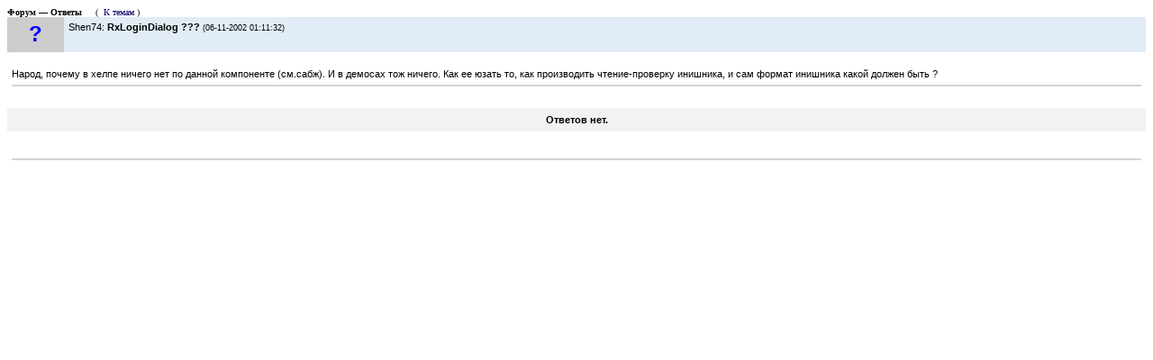

--- FILE ---
content_type: text/html; charset=utf-8
request_url: https://rxlib.ru/archive/theme/99.html
body_size: 1405
content:
<html lang="ru">
<head>
<meta charset="utf-8">
<link rel="icon" href="/favicon.png">
<script async src="https://pagead2.googlesyndication.com/pagead/js/adsbygoogle.js?client=ca-pub-9650849142271502" crossorigin="anonymous"></script>
<link rel="canonical" href="https://rxlib.ru/archive/theme/99.html">
<link rel="stylesheet" href="/builder.css">
<title>RxLoginDialog ???</title>
</head>
<body>

<p><font color=#000000><b>Форум&nbsp;— Ответы</b></font>&nbsp;&nbsp;&nbsp;&nbsp;&nbsp;(&nbsp;
<a href="/archive/start810.html">К темам</a>&nbsp;)
<table cellspacing=0 cellpadding=5 width="100%" border=0>
<tbody>
<tr>
<td width="40" height=39 align=center valign=top bgcolor=#cccccc> <font size=+2 color=#0000ff><b>&nbsp;?&nbsp;</b></font></td>
<td width="927" valign=top bgcolor="#e1ecf6">Shen74: <b>RxLoginDialog ???</b> <small>(06-11-2002 01:11:32)
</small>
</td></tr><tr><td bgcolor=white colspan=2 height=62>Народ, почему в хелпе ничего нет по данной компоненте (см.сабж). И в демосах тож ничего. Как ее юзать то, как производить чтение-проверку инишника, и сам формат инишника какой должен быть ?<hr color=#d4d4d4></td></tr> <tr bgcolor=#f2f2f2>
<td align=center colspan=2 height=26><b>Ответов нет.</b></td>
</tr>
<tr>
<td colspan=2 height=62><hr color=#d4d4d4></td>
</tr>
</tbody>
</table>
<div style="width:95%;max-width:1200px;margin:20px auto 40px">
<ins class="adsbygoogle" style="display:block" data-ad-client="ca-pub-9650849142271502" data-ad-slot="6294295879" data-ad-format="horizontal" data-full-width-responsive="true"></ins>
<script>(adsbygoogle=window.adsbygoogle||[]).push({});</script>
</div>
<script>document.addEventListener("copy",function(){var e,t=document.getElementsByTagName("body")[0];e=window.getSelection();var n="<br><br>Источник: <"+"a href='"+document.location.href+"'>"+document.location.href+"</a>",o=e+n,i=document.createElement("div");i.style.position="absolute",i.style.left="-99999px",t.appendChild(i),i.innerHTML=o,e.selectAllChildren(i),window.setTimeout(function(){t.removeChild(i)},0)});</script>
<script>(function(m,e,t,r,i,k,a){m[i]=m[i]||function(){(m[i].a=m[i].a||[]).push(arguments)};
m[i].l=1*new Date();k=e.createElement(t),a=e.getElementsByTagName(t)[0],k.async=1,k.src=r,a.parentNode.insertBefore(k,a)})
(window,document,"script","https://mc.yandex.ru/metrika/tag.js","ym");
ym(54382945,"init",{clickmap:true,trackLinks:true,accurateTrackBounce:true});</script>
<noscript><div><img src="https://mc.yandex.ru/watch/54382945" style="position:absolute;left:-9999px" alt=""></div></noscript>
</body></html>

--- FILE ---
content_type: text/html; charset=utf-8
request_url: https://www.google.com/recaptcha/api2/aframe
body_size: 266
content:
<!DOCTYPE HTML><html><head><meta http-equiv="content-type" content="text/html; charset=UTF-8"></head><body><script nonce="sKdinC8uOZnTPJrjgF6Zhw">/** Anti-fraud and anti-abuse applications only. See google.com/recaptcha */ try{var clients={'sodar':'https://pagead2.googlesyndication.com/pagead/sodar?'};window.addEventListener("message",function(a){try{if(a.source===window.parent){var b=JSON.parse(a.data);var c=clients[b['id']];if(c){var d=document.createElement('img');d.src=c+b['params']+'&rc='+(localStorage.getItem("rc::a")?sessionStorage.getItem("rc::b"):"");window.document.body.appendChild(d);sessionStorage.setItem("rc::e",parseInt(sessionStorage.getItem("rc::e")||0)+1);localStorage.setItem("rc::h",'1768743700424');}}}catch(b){}});window.parent.postMessage("_grecaptcha_ready", "*");}catch(b){}</script></body></html>

--- FILE ---
content_type: text/css; charset=utf-8
request_url: https://rxlib.ru/builder.css
body_size: 743
content:
INPUT.edit {
	BACKGROUND: white;
	BORDER-BOTTOM: #1566A2 1px solid;
	BORDER-LEFT: #1566A2 1px solid;
	BORDER-RIGHT: #1566A2 1px solid;
	BORDER-TOP: #1566A2 1px solid;
	COLOR: #000000;
	FONT-SIZE: 10px;
	FONT-WEIGHT: bold;
	MARGIN-BOTTOM: 2px;
	font-family: Arial, Helvetica, sans-serif
}
TEXTAREA.sin {
	BORDER-BOTTOM: #1566A2 1px solid;
	BORDER-LEFT: #1566A2 1px solid;
	BORDER-RIGHT: #1566A2 1px solid;
	BORDER-TOP: #1566A2 1px solid;
	COLOR: Black;
	FONT-FAMILY: Arial, Helvetica, sans-serif;
	FONT-SIZE: 12px
}

INPUT.btn {
	BACKGROUND: 1566A2;
	BORDER-BOTTOM: blue 1px solid;
	BORDER-LEFT: blue 1px solid;
	BORDER-RIGHT: blue 1px solid;
	BORDER-TOP: blue 1px solid;
	COLOR: Yellow;
	FONT-SIZE: 10px;
	MARGIN-BOTTOM: 2px;
	font-family: Arial, Helvetica, sans-serif
}

INPUT.btn2 {
	FONT-SIZE: 10px;
}

INPUT.edit12 {
	BACKGROUND: white;
	BORDER-BOTTOM: 1px solid;
	BORDER-LEFT: 1px solid;
	BORDER-RIGHT: 1px solid;
	BORDER-TOP: 1px solid;
	COLOR: #000000;
	FONT-SIZE: 12px;
	MARGIN-BOTTOM: 2px;
}
TEXTAREA.tarn12
{
	BORDER-BOTTOM: black 1px solid;
	BORDER-LEFT: black 1px solid;
	BORDER-RIGHT: black 1px solid;
	BORDER-TOP: black 1px solid;
	COLOR: Black;
	FONT-SIZE: 12
}
INPUT.btn12 {
	BACKGROUND: #e1ecf6;
	COLOR: Black;
	FONT-SIZE: 12px;
	MARGIN-BOTTOM: 2px;
	font-family: Arial, Helvetica, sans-serif;
	border-bottom : black 1px solid;
	border-left : black 1px solid;
	border-right : black 1px solid;
	border-top : black 1px solid;
}

td {font-family: Verdana, Tahoma, Arial, Helvetica, sans-serif; font-size: 11px; text-decoration: none }
td.p {font-family: Arial; font-size: 11px; text-decoration: none}
.m {font-family: Arial; font-size: 10px; text-decoration: none; font-weight: bold; color: #d63918}
.m1 {
	font-family: Arial;
	font-size: 12px;
	text-decoration: none;
	font-weight: bold;
	color: #e1ecf6
}
.m2 {
	font-family: Arial;
	font-size: 12px;
	text-decoration: none;
	font-weight: bold;
	color: #000066
}
.m3 {font-family: Arial; font-size: 11px; text-decoration: none; font-weight: bold; color: #ffffff}
.m4 {font-family: Arial; font-size: 19px; text-decoration: blink; font-weight: bold; color: #000099; font-style: italic}
.m5 {
	font-family: Arial;
	font-size: 12px;
	text-decoration: none;
	font-weight: none;
	font-style: italic;
	color: #003366
}
.m6 {
	font-family: "Courier New", Courier, monospace;
	font-size: 12px;
	text-decoration: none;
	font-weight: none;
	color: #000066
}
.m7 {
	font-family: Arial;
	font-size: 12px;
	text-decoration: none;
	font-weight: bold;
	color: #ff0000
}
.m8 { font-family: Arial; font-size: 10px; font-weight:bold; text-decoration: underline;  }
.small { font-family: Arial; font-size: 11px; text-decoration: none ;color: #000066}
.small1 { font-family: Arial; font-size: 9px; text-decoration: none }
.small2 { font-family: Arial; font-size: 11px; text-decoration: none; font-weight: bold;}

.DA   
  { font-family: verdana,tahoma ;
              
    font-weight:lighter;
    font-variant:small-caps;
    text-align:left;
    color:#4580A0; }
     
BODY
  { font-family:verdana,tahoma ;
    font-size:x-small;
    text-align:justify; }

A {
        text-decoration:none;
        color: #000066;
}

.my{
        text-decoration:none;
        color: Blue;
        font-weight: bold;
}

A:hover {
	text-decoration:underline;
	color: Red;
}

TABLE.thetable{
	BORDER-BOTTOM: 1px solid White;
	BORDER-LEFT: 1px solid White;
	BORDER-RIGHT: 1px solid White;
	BORDER-TOP: 1px solid White;
	background-color : White;
}

TD.thecapt{
	BORDER-BOTTOM: #1566A2 1px solid;
	BORDER-LEFT: #1566A2 1px solid;
	BORDER-RIGHT: #1566A2 1px solid;
	BORDER-TOP: #1566A2 1px solid;
	background-color : #e9efff;
}

TD.thedesc {
    BORDER-BOTTOM: #1566A2 1px solid;
	BORDER-LEFT: #1566A2 1px solid;
	BORDER-RIGHT: #1566A2 1px solid;
	BORDER-TOP: #1566A2 1px solid;
	background-color : White;
} 


